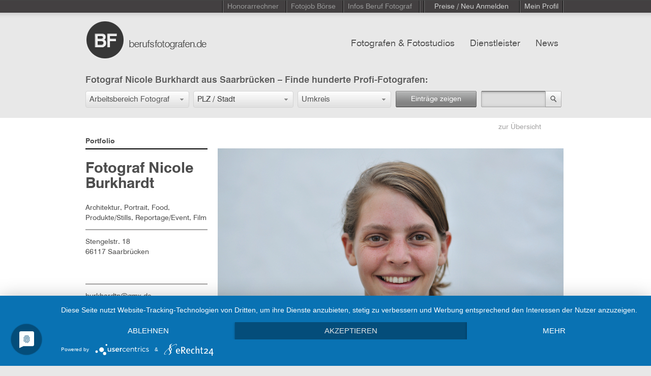

--- FILE ---
content_type: text/html; charset=UTF-8
request_url: https://www.berufsfotografen.com/nicole-burkhardt-66117-saarbruecken/8400
body_size: 17040
content:
<!DOCTYPE html PUBLIC "-//W3C//DTD XHTML 1.0 Transitional//EN" "http://www.w3.org/TR/xhtml1/DTD/xhtml1-transitional.dtd">
<html xmlns="http://www.w3.org/1999/xhtml" xmlns:og="http://ogp.me/ns#" xmlns:fb="http://ogp.me/ns/fb#" xml:lang="de" lang="de">
<head>
<script src="https://analytics.ahrefs.com/analytics.js" data-key="KSRSjiRUfsUF7jndQTInWw" async></script>
<meta http-equiv="Content-Type" content="text/html; charset=utf-8" />
<meta http-equiv="content-language" content="de" />
<meta name="viewport" content="width=device-width, initial-scale=1">
<meta name="Keywords" lang="de" content="Fotoshooting, Fotostudio, Profifotograf, Berufsfotograf" />
<meta name="Description" lang="de" content="Fotograf Nicole Burkhardt in 66117 Saarbrücken. Im Fotografen Verzeichnis mit Vita, Bildern und Referenzen" />
<meta name="copyright" content="Miss Audrey UG" />
<meta name="Author" content="Miss Audrey UG" />
<meta name="Robots" content="index,follow" />
<meta http-equiv="cache-control" content="no-cache" />
<meta http-equiv="pragma" content="no-cache" />
<meta http-equiv="expires" content="0" />
<meta http-equiv="imagetoolbar" content="no" />
<meta name="viewport" content="width=device-width, initial-scale=1, maximum-scale=1">
<meta property="og:title" content="Nicole Burkhardt" />
<meta property="og:type" content="article" />
<meta property="og:url" content="https://www.berufsfotografen.com/nicole-burkhardt-66117-saarbruecken/8400" />
<meta property="og:image" content="https://www.berufsfotografen.com/data/photographers/portfolio_images/verylarge/af783c3432522655d61aa45e33dfc02b.jpg" />
<meta property="og:site_name" content="Berufsfotografen" />
<meta property="og:description" content="Architektur, Portrait, Food, Produkte/Stills, Reportage/Event, Film" />
<meta itemprop="name" content="Nicole Burkhardt | Berufsfotografen.de" />
<meta itemprop="description" content="Architektur, Portrait, Food, Produkte/Stills, Reportage/Event, Film" />
<meta itemprop="image" content="https://www.berufsfotografen.com/data/photographers/portfolio_images/large/af783c3432522655d61aa45e33dfc02b.jpg" />
<title>Nicole Burkhardt – professioneller Fotograf in Saarbrücken</title>
<link rel="canonical" href="http://www.berufsfotografen.com/nicole-burkhardt-66117-saarbruecken/8400" />
<link rel="alternate" href="https://www.berufsfotografen.com/feed" type="application/rss+xml" title="RSS 2.0" />
<link rel="shortcut icon" href="https://www.berufsfotografen.com/favicon.ico" type="image/x-icon" />
<link rel="stylesheet" type="text/css" href="/css/webfontskit.css" />
<link rel="stylesheet" type="text/css" href="/css/style.css" />
<link rel="stylesheet" type="text/css" href="/js/fancybox-1.3.4/jquery.fancybox-1.3.4.css" media="screen" />
<link rel="stylesheet" type="text/css" href="/css/base/jquery.ui.all.css" />
<link rel="stylesheet" type="text/css" href="/css/jquery.ui.selectmenu.css" />
<link rel="stylesheet" type="text/css" href="/js/jquery-autocomplete/src/jquery.autocomplete.css" />
<link rel="stylesheet" type="text/css" href="/js/jquery.cookiebar/jquery.cookiebar.css" />
<script type="text/javascript" src="/js/jquery-1.7.1.min.js"></script>
<script type="text/javascript" src="/js/jquery-ui.min.js"></script>
<script type="text/javascript" src="/js/jquery.address-1.4.min.js"></script>
<script type="text/javascript" src="/js/jquery.ba-throttle-debounce.min.js"></script>
<script type="text/javascript" src="/js/ui/jquery.ui.widget.js"></script>
<script type="text/javascript" src="/js/ui/jquery.ui.mouse.min.js"></script>
<script type="text/javascript" src="/js/ui/jquery.ui.selectmenu.min.js"></script>
<script type="text/javascript" src="/js/jquery.scrollTo-min.js"></script>
<script type="text/javascript" src="/js/jquery.form.js"></script>
<script type="text/javascript" src="/js/dropdown.js"></script>
<script type="text/javascript" src="/js/jquery.mousewheel.min.js"></script>
<link href="/js/tapmodo-Jcrop-5e58bc9/css/jquery.Jcrop.css" rel="stylesheet" type="text/css" />
<link href="/js/valums-file-uploader-b3b20b1/fileuploader.css" rel="stylesheet" type="text/css" />
<script type="text/javascript" src="/js/jquery.fancybox-1.3.4/jquery.fancybox-1.3.4.pack.js"></script>
<script type="text/javascript" src="/js/valums-file-uploader-b3b20b1/fileuploader.js"></script>
<script type="text/javascript" src="/js/tapmodo-Jcrop-5e58bc9/js/jquery.Jcrop.min.js"></script>
<script type="text/javascript" src="/js/upload.js"></script>
<script type="text/javascript" src="/js/upload-dienstleister.js"></script>
<script type="text/javascript" src="/js/jquery-autocomplete/src/jquery.autocomplete.js"></script>
<script type="text/javascript" src="/js/jquery.cookiebar/jquery.cookiebar.js"></script>
<script type="text/javascript">
//<![CDATA[
$(function(){
	$.ajaxSetup ({
		// Disable caching of AJAX responses
		cache: false
	});

	
	// Mobile Navigation
	$(".button-mobile a").click(function() {
		$(".r_menu").slideToggle( "slow" );
	});
	$('.block_responsive_menu .r_menu .has_children > a').click(function(e) {
		if(!$(this).parent().hasClass('expanded') || $(this).attr('href') == '#') {
			$(this).parent().toggleClass('expanded').find(' > ul').slideToggle();
			e.preventDefault();
		}
	});
	
	
		function in_array(a,p){
		for (i=0;i<a.length;i++)
		if (a[i] == p) return true
		return false
	}
	$('.gallery').hide().fadeIn('3500');
	
	
	$(window).resize(function() {
		$('select#dropsearchfieldofwork').selectmenu('destroy');
		$('select#dropsearchradius, select#searchdienstleisterradius').selectmenu('destroy');
		$('select#drop_newsletterarchiv').selectmenu('destroy');
		setselectmenus();
	});
	
	
	function setselectmenus() {
		// Init viewportWidth
		var viewportWidth = $(window).width();
		if(viewportWidth>850) {
			$('select#dropsearchfieldofwork').selectmenu({
				  style:'dropdown',
				  width: 202,
				  menuWidth: 202,
				  maxHeight: 400
			});
			$('select#dropsearchradius, select#searchdienstleisterradius').selectmenu({
				  style:'dropdown',
				  width: 182,
				  menuWidth: 182,
				  maxHeight: 400
			});
			$('select#drop_newsletterarchiv').selectmenu({
				  style:'dropdown',
				  width: 246,
				  menuWidth: 246
			});
		} else {
			$('select#dropsearchfieldofwork').selectmenu({
				  style:'dropdown',
				  width: '100%',
				  menuWidth: '100%',
				  maxHeight: 400
			});
			$('select#dropsearchradius, select#searchdienstleisterradius').selectmenu({
				  style:'dropdown',
				  width: '100%',
				  menuWidth: '100%',
				  maxHeight: 400
			});
			$('select#drop_newsletterarchiv').selectmenu({
				  style:'dropdown',
				  width: '100%',
				  menuWidth: '100%'
			});
		}
	}
	setselectmenus();
	
	$('.toplink ul li a').click(function() {
		$('.topnav ul li a').removeClass('active');
		$('.toplink ul li a').removeClass('active');
		$(this).addClass('active');
	});
	$('.topnav ul li a').click(function() {
		$('.topnav ul li a').removeClass('active');
		$(this).addClass('active');
	});
	function loginopen() {
			$('#registrieren').removeClass('actual');
			$('#loginpass').removeClass("redborder");
			$('#loginemail').removeClass("redborder");
			$('#message-login').html('');
			$('#retrievepass').removeClass("redborder");
			$('#message-pass').html('');
			//var loginheight = $('.systemform').height() + 30;
			var loginheight = 302;
			$('#load-systemform').animate({ height: loginheight }, 600, function() {
					$('#load-systemform').load('/templates/berufsfotografen/login.php');
					$('.systemform').fadeIn(900);
			});
	}
		$("#einloggen").live('click',function(event) {
			  $(this).unbind('click');
			  loginopen();
	});
	function closeeinloggen() {
		$('.toplink ul li a').removeClass('active');
		$('.systemform').fadeOut(900, function() {
			var loginheight = 0;
			$('#load-systemform').animate({ height: loginheight }, 600);
			$('#load-systemform').empty();
		});
		$("#einloggen").bind('click',function(){
					$(this).unbind('click');
					$('#loginpass').removeClass("redborder");
					$('#loginemail').removeClass("redborder");
					$('#message-login').html('');
					$('#retrievepass').removeClass("redborder");
					$('#message-pass').html('');
					var loginheight = $('.systemform').height() + 30;
					$('#load-systemform').animate({ height: loginheight }, 600, function() {
							$('.systemform').fadeIn(900);
					});
				}
		);
	};
	$("#einloggen-close").live('click',function(event) {
			closeeinloggen();
	});
	$("#kontakt, #callkontakt, #impressum").live('click',function(event) {
		kontaktopen();
	});
		function kontaktopen() {
		$('#kontaktbody').removeClass("redborder");
		$('#kontaktemail').removeClass("redborder");
		$('#message-kontakt').html('');
		//closeeinloggen();
		$('.topnav ul li a').removeClass('active');
		$('.toplink ul li a').removeClass('active');
		if($(".kontaktform").length == 0) {
			$('html, body').animate({
            	scrollTop: 0
        		}, 600, function() {
          			//var kontaktheight = $('.kontaktform').height() + 30;
          			var kontaktheight = 665;
								$('#load-kontaktform').animate({ height: kontaktheight }, 600, function() {
									$('#load-kontaktform').load('/templates/berufsfotografen/kontakt.php');
									$('.kontaktform').fadeIn(900);
								});
          	}
      		);
		} else {
			$('html,body').animate({scrollTop: 0}, 'slow');
		}
	}
	$("#kontakt-close").live('click',function(event) {
			closekontakt();
	});
	function closekontakt() {
		$('.kontaktform').fadeOut(900, function() {
			$('#kontaktbody').removeClass("redborder");
			$('#kontaktemail').removeClass("redborder");
			$('#message-kontakt').html('');
			var kontaktheight = 0;
			$('#load-kontaktform').animate({ height: kontaktheight }, 600);
			$('#load-kontaktform').empty();
		});
	}
	// Pulldown Hauptarbeitsbereiche
	$('#dropsearchfieldofwork').live('change',function(event) {
		// request resultnum()
		dataString = $("#AjaxForm").serialize();
		$.ajax({
			url: '/ajax/getnumrows',
			type: 'POST',
			data: dataString,
			dataType: 'json',
			// bei Antwort des Requests (Response)
			success: function (data) {
				var numrowoutput=data.numrows;
				if(data.numrows<0) numrowoutput = 0;
				$('#submitsearch span').html(numrowoutput);
			}
		});
	});
	// Input ZIP/CITY.keyup
	//$('#searchzipcity').bind("change keyup", function(event) {
	$('#searchzipcity').bind("change keyup", $.debounce( 500, function(event) {
		dataString = $("#AjaxForm").serialize();
		$.ajax({
			url: '/ajax/getnumrows',
			type: 'POST',
			data: dataString,
			dataType: 'json',
			// bei Antwort des Requests (Response)
			success: function (data) {
				var numrowoutput=data.numrows;
				if(data.numrows<0) numrowoutput = 0;
				$('#submitsearch span').html(numrowoutput);
			}
		});
	}));
	// Pulldown Umkreis
	$('#dropsearchradius').live('change',function(event) {
		// request resultnum()
		dataString = $("#AjaxForm").serialize();
		$.ajax({
			url: '/ajax/getnumrows',
			type: 'POST',
			data: dataString,
			dataType: 'json',
			// bei Antwort des Requests (Response)
			success: function (data) {
				var numrowoutput=data.numrows;
				if(data.numrows<0) numrowoutput = 0;
				$('#submitsearch span').html(numrowoutput);
			}
		});
	});
	// Submit multiple Search
  $('#submitsearch').live('click',function(event) {
    dataString = $("#AjaxForm").serialize();
    // Icon waehrend des Requests einblenden
    $('.loading_icon').show();
		//Request abschicken
		$.ajax({
			url: '/ajax/search',
			type: 'POST',
			data: dataString,
			dataType: 'json',
			// bei Antwort des Requests (Response)
			success: function (data) {
				$('#topheadline').html(data.newheadline);
				$('.footer-container').fadeOut('fast');
				$('.holder').fadeOut(900, function() {
						$(this).removeClass('bgcolor');
						$("#loader-main").html(data.content_html);
						$(this).fadeIn(900);
						$('.footer-container').fadeIn(900);
						if(data.islast==1) $('#load-more').hide();
				});
			}
		});
		return false;
  });
  // Submit text Search
  $('#stringForm').bind('submit',function(event) {
			searchtext();
	});
	$('#searchsubmit').bind('click',function(event) {
		if($('#searchbox').val()!='') searchtext();
	});
	function searchtext() {
    dataString = $("#stringForm").serialize();
    // Icon waehrend des Requests einblenden
    $('.loading_icon').show();
		//Request abschicken
		$.ajax({
			url: '/ajax/search',
			type: 'POST',
			data: dataString,
			dataType: 'json',
			// bei Antwort des Requests (Response)
			success: function (data) {
				$('.footer-container').fadeOut('fast');
				$('.holder').fadeOut(900, function() {
						$(this).removeClass('bgcolor');
						$('#loader-main').html(data.content_html);
						$(this).fadeIn(900);
						$('.footer-container').fadeIn(900);
						if(data.islast==1) $('#load-more').hide();
				});
			}
		});
		return false;
  };
	// Hover Effects
	if($(window).width()>850) {
		$('.lass-block,.photo-block').live({
				mouseenter:
					 function(){
							$(this).find('.lass-img2').show();
					 },
				mouseleave:
					 function(){
							$(this).find('.lass-img2').fadeOut(330);
					 }
			 }
		);
	}
	
	// INIT
	function hasNumbers(t){
		var regex = /\d/g;
		return regex.test(t);
	}
		setTimeout(function () {
			$.ajax({
					url: "/facebook/likebox.php",
					success: function(data){
							// add loaded data to page
							$('#foo').append(data);
							(function(d, s, id) {
								var js, fjs = d.getElementsByTagName(s)[0];
								if (d.getElementById(id)) return;
								js = d.createElement(s); js.id = id;
								js.src = "//connect.facebook.net/de_DE/all.js#xfbml=1";
								fjs.parentNode.insertBefore(js, fjs);
							}(document, 'script', 'facebook-jssdk'));
							//FB.XFBML.parse($('#foo')[0]);
					}
			});
	}, 500);
		$.address.externalChange(function(event) {  
			var contentlinks = new Array('/registrieren','/angebote-anfordern','/faq','/agb');
			if (in_array(contentlinks,event.value)) {
				contentlink('/ajax/' + event.value);
			}
	});
	function contentlink(linkurl) {
		$('html, body').animate({
            	scrollTop: 0
        		}, 600, function() {
					$('.footer-container').fadeOut('fast');
						$('.holder').fadeOut(900, function() {
								// callback fadeOut
								$('.holder').addClass('bgcolor');
								$.getJSON(linkurl,
									function(data) {
										$('#loader-main').html(data.content_html);
										$('.holder').fadeIn(900, function() {
											$('.footer-container').fadeIn(900);
										});
									}
								)
						});	
          		}
      	);
	}
	// FAQ, RGB, Impressum
	$('#angebote-anfordern, #faq, #agb, #datenschutzhinweis').live('mousedown',function(event) {
			// LOAD CONTENT
			var hrefurl = $(this).attr('href');
			$.address.value(hrefurl);
			// right click or ctrl Key
			if((event.which == 3) || (event.ctrlKey  == true)) {
					window.open(hrefurl,"");
			} else {
				contentlink('/ajax/' + hrefurl);
			}

	});
					

	// zeige weitere Einträge
	$('#load-more').live('click',function(event) {
			var startpos = parseInt($(this).attr('rel'));
			var ordering = $('select#ordering').val();
			// right click or ctrl Key
			if((event.which == 3) || (event.ctrlKey  == true)) {
					window.open('/order/' + ordering + '/' + startpos,"");
			} else {
				$.scrollTo( $('#anchormore'), {
						 offset: -21,
						 duration:800,
						 onAfter: function() {
								// callback
								$.getJSON('/ajax/home/' + startpos,
									function(data) {
										var viewportWidth = $(window).width();
										if(viewportWidth>992) {
											addheigh = (data.numhtmlrows/10) * 500;
											//addheigh = 1500;
											$('.block-more').animate({ height: $('.block-more').height() + addheigh }, 600, function() {
													$('.loader-more').append(data.content_html).fadeIn(900);
													// SET NEW startpos
													$("#load-more").attr('rel',data.newstartpos);
													if(data.islast==1) $('#load-more').hide();
											});
										} else {
											$('.block-more').css('height', 'auto');
											$('.loader-more').append(data.content_html).fadeIn(900);
											// SET NEW startpos
											$("#load-more").attr('rel',data.newstartpos);
											if(data.islast==1) $('#load-more').hide();
											 
										}
									}
								)
						 }
				});
			}
	});

	/*************************/
	/*      DIENSTLEISTER    */
	/*************************/
	$('select#dropsearchtype').selectmenu({
          style:'dropdown',
          width: 192,
          menuWidth: 192,
          maxHeight: 400
  });
	// zeige weitere Dienstleister Einträge
	$('#load-dienstleister-more').live('click',function(event) {
			var startpos = parseInt($(this).attr('rel'));
			var ordering = $('select#ordering-dienstleister').val();
			// right click or ctrl Key
			if((event.which == 3) || (event.ctrlKey  == true)) {
					window.open('/order/fotografie/' + ordering + '/' + startpos,"");
			} else {
				$.scrollTo( $('#anchormore'), {
						 offset: -21,
						 duration:800,
						 onAfter: function() {
								// callback
								$.getJSON('/ajax/dienstleister/' + startpos,
									function(data) {
										//addheigh = 800;
										addheigh = (data.numhtmlrows/8) * 400;
										//alert(data.numhtmlrows);
										$('.block-more').animate({ height: $('.block-more').height() + addheigh }, 600, function() {
												$('.loader-more').append(data.content_html).fadeIn(900);
												// SET NEW startpos
												$("#load-dienstleister-more").attr('rel',data.newstartpos);
												if(data.islast==1) $('#load-dienstleister-more').hide();
										});
									}
								)
						 }
				});
			}
	});
	// Pulldown Dienstleister Typ
	$('#dropsearchtype').live('change',function(event) {
		// request resultnum()
		dataString = $("#AjaxForm").serialize();
		$.ajax({
			url: '/ajax/dienstleister/getnumrows',
			type: 'POST',
			data: dataString,
			dataType: 'json',
			// bei Antwort des Requests (Response)
			success: function (data) {
				$('#submitdienstleistersearch span').html(data.numrows);
			}
		});
	});
	// Input ZIP/CITY.keyup
	//$('#searchdienstleisterzipcity').bind("change keyup", function(event) {
	$('#searchdienstleisterzipcity').bind("change keyup", $.debounce( 500, function(event) {
		// request resultnum()
		dataString = $("#AjaxForm").serialize();
		$.ajax({
			url: '/ajax/dienstleister/getnumrows',
			type: 'POST',
			data: dataString,
			dataType: 'json',
			// bei Antwort des Requests (Response)
			success: function (data) {
				$('#submitdienstleistersearch span').html(data.numrows);
			}
		});
	} ));
	// Pulldown Umkreis
	$('#searchdienstleisterradius').live('change',function(event) {
		// request resultnum()
		dataString = $("#AjaxForm").serialize();
		$.ajax({
			url: '/ajax/dienstleister/getnumrows',
			type: 'POST',
			data: dataString,
			dataType: 'json',
			// bei Antwort des Requests (Response)
			success: function (data) {
				$('#submitdienstleistersearch span').html(data.numrows);
			}
		});
	});
	// Submit multiple Search
  $('#submitdienstleistersearch').live('click',function(event) {
    dataString = $("#AjaxForm").serialize();
    // Icon waehrend des Requests einblenden
    $('.loading_icon').show();
		//Request abschicken
		$.ajax({
			url: '/ajax/dienstleister/search',
			type: 'POST',
			data: dataString,
			dataType: 'json',
			// bei Antwort des Requests (Response)
			success: function (data) {
				$('.footer-container').fadeOut('fast');
				$('.holder').fadeOut(900, function() {
						$(this).removeClass('bgcolor');
						$(this).removeClass('bgcolor_lightgrey');
						if(data.versicherer==1) $(this).addClass('bgcolor_lightgrey');
						$('#loader-main').html(data.content_html);
						$(this).fadeIn(900);
						$('.footer-container').fadeIn(900);
						$('body').focus();
						if(data.islast==1) $('#load-dienstleister-more').hide();
				});
			}
		});
		return false;
  });
  // Submit text Search
  $('#stringdienstleisterForm').bind('submit',function(event) {
		searchdienstleistertext();
	});
	$('#searchdienstleistersubmit').bind('click',function(event) {
		searchdienstleistertext();
	});
	function searchdienstleistertext() {
    dataString = $("#stringdienstleisterForm").serialize();
    // Icon waehrend des Requests einblenden
    $('.loading_icon').show();
		//Request abschicken
		$.ajax({
			url: '/ajax/dienstleister/search',
			type: 'POST',
			data: dataString,
			dataType: 'json',
			// bei Antwort des Requests (Response)
			success: function (data) {
				$('.footer-container').fadeOut('fast');
				$('.holder').fadeOut(900, function() {
						$(this).removeClass('bgcolor');
						$('#loader-main').html(data.content_html);
						$(this).fadeIn(900);
						$('.footer-container').fadeIn(900);
						if(data.islast==1) $('#load-dienstleister-more').hide();
				});
			}
		});
		return false;
  };
	$('#registrieren, .selectRegister').live({
			mouseenter:
				 function(){
						$('#registrieren').css('color', 'white');
						$('.selectRegister').show();
				 },
			mouseleave:
				 function(){
						$('#registrieren').css('color', '#cecece');
						$('.selectRegister').hide();
				 }
		 }
	);
	$('#selectFotografen, #fotografen').live({
			mouseenter:
				 function(){
						$('#selectFotografen').show();
						$('#fotografen').addClass('highlight');				 },
			mouseleave:
				 function(){
						$('#selectFotografen').hide();
						$('#fotografen').removeClass('highlight');				 }
		 }
	);
	$('#selectDienstleister, #dienstleister').live({
			mouseenter:
				 function(){
						$('#selectDienstleister').show();
						$('#dienstleister').addClass('highlight');				 },
			mouseleave:
				 function(){
						$('#selectDienstleister').hide();
						$('#dienstleister').removeClass('highlight');				 }
		 }
	);
	$('#news').live({
			mouseenter:
				 function(){
						$('#news').addClass('highlight');				 },
			mouseleave:
				 function(){
						$('#news').removeClass('highlight');				 }
		 }
	);
	$('#selectBeruffotograf, #menu-beruffotograf').live({
			mouseenter:
				 function(){
						$('#beruffotograf').css('color', 'white');
						
				 },
			mouseleave:
				 function(){
						$('#beruffotograf').css('color', '#979797');
						
				 }
		 }
	);
	$('#jobboerse').live({
			mouseenter:
				 function(){
						$('#jobboerse').addClass('highlight');
				 },
			mouseleave:
				 function(){
						$('#selectDienstleister').hide();
						$('#jobboerse').removeClass('highlight');				 }
		 }
	);
	
	
	$("#newslettersubmit").fancybox({
		'scrolling' : 'no',
		'titleShow'	: false,
		'onStart'	:	function() {
				if($("#newslettermail").val()!='') {
					$('#datenschutz_check').prop('checked', false);
					$("#newslettererror").html('');
					$("#newsletter_email").val($("#newslettermail").val());
				} else {
					return false;
				}
		}
	});

	$("#newsletter_form").bind("submit", function() {
			if( $("#datenschutz_check").is(":checked") == false ) {
				$("#newslettererror").html('Bitte best&auml;tigen Sie die Checkbox.');
			} else {
				$.ajax({
						type  : "POST",
						cache : false,
						url   : "/ajax/newsletter-subscribe",
						dataType: 'json',
						data  : $("#newsletter_form").serialize(),
						success    : function(data) {
								$.fancybox(data.htmlresponse);
						}
				});
				return false;
			}
	});
	
	$("a#datenschutz-open").click(function () {
	    $("#datenschutz-block").slideToggle("slow");
	});
	
		
	$("#fernstudium_form").bind("submit", function() {
			$.ajax({
					type  : "POST",
					cache : false,
					url   : "/ajax/fernstudium-subscribe",
					dataType: 'json',
					data  : $("#fernstudium_form").serialize(),
					success : function(data) {
						$.fancybox(data.htmlresponse);
					}
			});
			return false;
	});
	
});
//]]>
</script></head>
<body >
<a id="anchortop" name="anchortop"></a>
<div class="topnavi">
	<div class="topnaviblock">
		<div class="wrapper_topnavi">
			<ul class="topnavi">
								<li><a href="/honorarrechner">Honorarrechner</a></li>
				<li><a href="/fotojobs">Fotojob Börse</a></li>
				<li id="menu-beruffotograf">
					<a href="/beruf-fotograf/168" id="beruffotograf">Infos Beruf Fotograf</a>
					<div id="selectBeruffotograf">
						<div class="selectBeruffotograf-top"></div>
						<div class="selectBeruffotograf-main">
							<ul class="selectBeruffotograf">
																																		<li>
										<a href="/meisterpflicht-fotografie/277"><span class="top">Meisterpflicht</span></a>
										<p>Infos zur Fotografen Meisterpflicht</p>
									</li>
																																		<li>
										<a href="/beruf-fotograf/168"><span>Beruf Fotograf</span></a>
										<p>Von der Ausbildung über Honorarempfehlungen und die Kalkulation von Nutzungsrechten bis zu Verbänden und Innungen</p>
									</li>
																																		<li>
										<a href="/beruf-fotograf/tagessatz-honorar-verdienst-als-fotograf/172"><span>Honorar, Tagessatz Fotograf</span></a>
										<p>In den letzten Jahren haben sich die Tagessätze bzw Honorare von freiberuflich tätigen mehr und mehr flexibilisiert.</p>
									</li>
																																		<li>
										<a href="/beruf-fotograf/gehalt-fotograf-gehalt-fotogeselle/217"><span>Gehalt angestellter Fotograf, Geselle</span></a>
										<p>Je nach Qualifikation und Spezialisierung gibt es starke Unterschiede in der Höhe der Vergütung.</p>
									</li>
																																		<li>
										<a href="/beruf-fotograf/gehalt-honorar-und-tagessatz-als-fotoassistent/173"><span>freier Fotoassistent: Honorar, Tagessatz, Gehalt</span></a>
										<p>Grundsätzlich hängt das Honorar vom Verhandlungsgeschick ab. In den meisten Großstädten haben sich ähnliche Honorare durchgesetzt.</p>
									</li>
																																		<li>
										<a href="/beruf-fotograf/fest-freier-oder-fester-fotoassistent-was-ist-das/247"><span>fest-freie oder feste Fotoassistenz</span></a>
										<p>Die Unterschiede in der Fotoassistenz</p>
									</li>
																																		<li>
										<a href="/beruf-fotograf/honorar-und-tagessatz-vom-digital-operator/185"><span>Digital Operator, Digiassi: Honorar, Tagessatz </span></a>
										<p>Sie bauen am Set die Kamera- und Computertechnik auf und achten während des Fotoshootings darauf, dass die Bilder korrekt belichtet sind und regelmäßig gebackupt werden</p>
									</li>
																							</ul>
							<ul class="selectBeruffotograf">
																																		<li>
										<a href="/beruf-fotograf/kalkulation-der-nutzungsrechte-als-fotograf/182"><span class="top">Nutzungsrechte - Kalkulation als Fotograf</span></a>
										<p>Auch wenn ein Auftraggeber die Berechnung von Nutzungsrechten ablehnt, sollte immer versucht werden, zumindest nur ein einfaches Nutzungsrecht einzuräumen und die Nutzung zeitlich, inhaltlich und räumlich zu begrenzen.</p>
									</li>
																																		<li>
										<a href="/beruf-fotograf/nebenkosten-auf-einem-fotoshooting-kalkulieren/184"><span>Nebenkosten-Kalkulation Fotoshooting</span></a>
										<p>Gerade die Punkte Unvorhergesehenes (nicht Unvorhersehbares!) und die Produktionsversicherung sind wichtig und sollten immer in einem KV aufgeführt werden.</p>
									</li>
																																		<li>
										<a href="/beruf-fotograf/berufsverbaende-der-fotografen-in-deutschland/178"><span>Berufsverbände freier Fotografen</span></a>
										<p>Einige Fotografen sind in der Innung, andere sind in Berufsverbänden organisiert. Die meisten Fotografen gehören mittlerweile keiner Interessenvertretung mehr an.</p>
									</li>
																																		<li>
										<a href="/beruf-fotograf/fotografen-innung/179"><span>Fotografeninnungen</span></a>
										<p>Innungen sind die tragenden Verbände des Handwerks auf Bezirksebene</p>
									</li>
																																		<li>
										<a href="/beruf-fotograf/probleme-als-fotograf-den-tagessatz-durchzusetzen/188"><span>Honorarprobleme als Fotograf</span></a>
										<p>Spezialisierung, Marketing und Service sind die Grundpfeiler für ein erfolgreiches Business</p>
									</li>
																																		<li>
										<a href="/beruf-fotograf/kamerareparatur-werkstaetten/249"><span>Kamerareparatur Werkstätten</span></a>
										<p>Liste der Kamerareparatur Werkstätten für Canon, Nikon und alle anderen Hersteller</p>
									</li>
																																		<li>
										<a href="/welche-moeglichkeiten-gibt-es-um-fotograf-zu-werden/180"><span>Wie wird man Fotograf?</span></a>
										<p>Es gibt in Deutschland mittlerweile eine Vielzahl von Möglichkeiten, den Beruf zu erlernen.
Wir haben die Informationen zusammengestellt:</p>
									</li>
																							</ul>
							<ul class="selectBeruffotograf">
																																		<li>
										<a href="/welche-moeglichkeiten-gibt-es-um-fotograf-zu-werden/fotograf-werden-die-richtige-ausbildung-fotolehre-fotoschule-fotostudium/171"><span class="top">Wie finde ich die richtige Ausbildung?</span></a>
										<p>Was ist der sicherste Weg, später einen Job als Fotograf zu bekommen?</p>
									</li>
																																		<li>
										<a href="/welche-moeglichkeiten-gibt-es-um-fotograf-zu-werden/beruf-fotograf-schulen-hochschulen-ausbildung/175"><span>Liste der Fotoschulen</span></a>
										<p>Die wichtigsten Berufsfachschulen, staatlichen und privatwirtschaftlichen Hochschulen sowie berufsbildende Einrichtungen in einer Liste</p>
									</li>
																																		<li>
										<a href="/welche-moeglichkeiten-gibt-es-um-fotograf-zu-werden/ausbildende-betriebe-beruf-fotograf/192"><span>Liste der Betriebe, die zum Fotograf ausbilden</span></a>
										<p>Ausbildungsbetriebe für die handwerkliche Fotografie</p>
									</li>
																																		<li>
										<a href="/die-deutschen-fotoschulen-im-interview/258"><span>Fotoschulen</span></a>
										<p>Die deutschen Fotoschulen im Interview - Welche Schule ist die Richtige für mich, um Fotograf zu werden?
</p>
									</li>
																																		<li>
										<a href="/fotograf-gesucht/165"><span>Fotograf gesucht?</span></a>
										<p>deutsche Fotografen nach Stadt oder Arbeitsbereich sortiert. Tips zur Wahl des richtigen Fotografen</p>
									</li>
																																		<li>
										<a href="/dienstleister-in-der-fotografie/220"><span>Foto-Dienstleister</span></a>
										<p>Vom Fotoassi über das Mietstudio bis zum Repräsentant. Die wichtigen Adressen in der professionellen Fotografie</p>
									</li>
																							</ul>
						</div>
						<div class="selectBeruffotograf-bottom"></div>
					</div>
				</li>
				<li class="interim"><a>&nbsp;</a></li>
								<li id="menu-registrieren">
					<a id="registrieren">Preise / Neu Anmelden</a>
					<div class="selectMETop selectRegister">
						<div class="middle">
							<ul class="selectMETop">
								<li class="first currentDD" style="width: 220px; display: block;"><a href="/registrieren/foto" rel="fotograf" tabindex="0" style="width:220px;">Fotograf</a></li>
																																<li style="width: 220px; display: block;"><a href="/registrieren/bildagentur-stockfoto" rel="7" style="width:220px;">Bildagentur, Stockfoto</a></li>
																																<li style="width: 220px; display: block;"><a href="/registrieren/casting-modelagentur" rel="2" style="width:220px;">Casting, Modelagentur</a></li>
																																<li style="width: 220px; display: block;"><a href="/registrieren/coaching-fotokurse" rel="19" style="width:220px;">Coaching, Fotokurse</a></li>
																																<li style="width: 220px; display: block;"><a href="/registrieren/digitaldruck-fotolabor" rel="3" style="width:220px;">Digitaldruck / Fotolabor</a></li>
																																<li style="width: 220px; display: block;"><a href="/registrieren/equipment-rent" rel="4" style="width:220px;">Equipment Rent</a></li>
																																<li style="width: 220px; display: block;"><a href="/registrieren/fotoassistent-digital-operator" rel="5" style="width:220px;">Fotoassistent / Digital Operator</a></li>
																																<li style="width: 220px; display: block;"><a href="/registrieren/fotohaendler-hersteller" rel="6" style="width:220px;">Fotohändler, Hersteller</a></li>
																																<li style="width: 220px; display: block;"><a href="/registrieren/fotoproduktion" rel="9" style="width:220px;">Fotoproduktion</a></li>
																																<li style="width: 220px; display: block;"><a href="/registrieren/gutachter" rel="18" style="width:220px;">Gutachter</a></li>
																																<li style="width: 220px; display: block;"><a href="/registrieren/hair-make-up-styling" rel="8" style="width:220px;">Hair, Make-up, Styling</a></li>
																																<li style="width: 220px; display: block;"><a href="/registrieren/location-scout" rel="10" style="width:220px;">Location Scout</a></li>
																																<li style="width: 220px; display: block;"><a href="/registrieren/mietstudio" rel="12" style="width:220px;">Mietstudio</a></li>
																																<li style="width: 220px; display: block;"><a href="/registrieren/postproduktion-cgi" rel="13" style="width:220px;">Postproduktion / CGI</a></li>
																																<li style="width: 220px; display: block;"><a href="/registrieren/rechtsanwalt" rel="14" style="width:220px;">Rechtsanwalt</a></li>
																																<li class="last lastDD" style="width: 220px; display: block;"><a href="/registrieren/repraesentant" rel="15" style="width:220px;">Repräsentant</a></li>
																																							</ul>
						</div>
					</div>
				</li>
				<li><a id="einloggen" href="/einloggen" onclick="return false;" class="last">Mein Profil</a></li>
							</ul>
		</div>
	</div>
</div>

<div class="wrapper nopadding">
		<div class="header-container">
	    <div class="header">
    <div id="load-systemform"></div>
    <div id="load-kontaktform"></div>
    <div class="logo"><a href="/" title="Verzeichnis deutscher Fotografen"><img src="/images/logo.png" width="292" height="82" alt="Logo Berufsfotografen" /></a></div>
    <div class="topnav">
			<ul>
	<li id="menu-fotograf">
		<a href="http://www.berufsfotografen.com/" id="fotografen" rel="nofollow"><span>Fotografen &amp; Fotostudios</span></a>
		<div id="selectFotografen">
			<div class="selectFotografen-top"></div>
			<div class="selectFotografen-main">
				<div class="selectFotografen-left">
					<div class="selectFotoHeadLeft">Fotografen und Fotostudios nach Arbeitsbereich</div>
					<ul class="selectFotoLeft">
						<li>
							<a href="http://www.berufsfotografen.com/aktfotograf" title="Aktfotografen">
								<span>Aktfotografen</span>
								<p>Ob Teilakt, Kunst oder Babybauch: Sch&ouml;ne K&ouml;rper verdienen sch&ouml;ne Bilder</p>
							</a>
						</li>
						<li>
							<a href="http://www.berufsfotografen.com/architekturfotograf" title="Architekturfotografen">
								<span>Architekturfotografen</span>
							</a>
							<p>Innen- und Au&szlig;enaufnahmen von privaten und &ouml;ffentlichen Geb&auml;uden</p>
						</li>
						<li>
							<a href="http://www.berufsfotografen.com/beautyfotograf" title="Beautyfotografen">
								<span>Beautyfotografen</span>
							</a>
							<p>Haare, Make-up und Haut im Perfektion. Als Ganzes oder im Detail</p>
						</li>
						<li>
							<a href="http://www.berufsfotografen.com/bewerbungsfotograf-passfotograf" title="Bewerbungsfotografen">
								<span>Bewerbungsfotografen</span>
							</a>
							<p>Ein perfekter erster Eindruck gelingt nur mit ausdrucksstarken Bildern!</p>
						</li>
						<li>
							<a href="http://www.berufsfotografen.com/celebrityfotograf" title="Celebrity - Fotografen">
								<span>Celebrity - Fotografen</span>
							</a>
							<p>Von und f&uuml;r Stars und Sternchen. Bilder f&uuml;r die Presse, Sedcards oder Portr&auml;ts</p>
						</li>
						<li>
							<a href="http://www.berufsfotografen.com/360gradfotograf-panoramafotograf" title="360° Fotografen / Panorama">
								<span>360° Fotografen / Panorama</span>
							</a>
							<p>Panoramas Innen und Aussen, 360&deg; Produkte, Roundshots und Sph&auml;ren</p>
						</li>
						<li>
							<a href="http://www.berufsfotografen.com/foodfotograf-lebensmittelfotograf" title="Food - Fotografen">
								<span>Food - Fotografen</span>
							</a>
							<p>Essen lecker angerichtet. F&uuml;r B&uuml;cher, Werbung und Zeitschriften</p>
						</li>
						<li>
							<a href="http://www.berufsfotografen.com/filmfotograf" title="Film - Fotografen">
								<span>Film - Fotografen</span>
							</a>
							<p>Filme und Videos f&uuml;r Industrie, Werbung oder Privatkunden</p>
						</li>
					</ul>
					<ul class="selectFotoMiddle">
						<li>
							<a href="http://www.berufsfotografen.com/hochzeitsfotograf" title="Hochzeitsfotografen">
								<span>Hochzeitsfotografen</span>
							</a>
							<p>Der perfekte Tag verdient perfekte Bilder. Von dem Fest und den Details.</p>
						</li>
						<li>
							<a href="http://www.berufsfotografen.com/industriefotograf" title="Industriefotografen">
								<span>Industriefotografen</span>
							</a>
							<p>Von der Schraube bis zur riesen Halle. On location Aufnahmen von Menschen, Geb&auml;uden und Maschinen</p>
						</li>
						<li>
							<a href="http://www.berufsfotografen.com/interiorfotograf" title="Interiorfotografen">
								<span>Interiorfotografen</span>
							</a>
							<p>Innenarchitektur und sch&ouml;n arangierte Produkte in sch&ouml;nem Licht</p>
						</li>
						<li>
							<a href="http://www.berufsfotografen.com/kinderfotograf-babyfotograf" title="Kinderfotografen / Babies">
								<span>Kinderfotografen / Babies</span>
							</a>
							<p>Vom Familienalbum bis zur Werbeaufnahme. Fotos von 0-15 Jahren</p>
						</li>
						<li>
							<a href="http://www.berufsfotografen.com/landschaftsfotograf" title="Landschaftsfotografen">
								<span>Landschaftsfotografen</span>
							</a>
							<p>Die Sch&ouml;nheit der Natur stimmungsvoll aufgenommen</p>
						</li>
						<li>
							<a href="http://www.berufsfotografen.com/luftbildfotograf" title="Luftbildfotografen">
								<span>Luftbildfotografen</span>
							</a>
							<p>Aus dem Flieger, mit ferngesteuertem Heli oder Hochstativ. Bilder von oben.</p>
						</li>
						<li>
							<a href="http://www.berufsfotografen.com/modefotograf-katalogfotograf" title="Modefotografen / Katalog">
								<span>Modefotografen / Katalog</span>
								<p>Katalog, redaktionell&nbsp;oder Kampagne. On Location oder im Studio</p>
							</a>
						</li>
						<li>
							<a href="http://www.berufsfotografen.com/peoplefotograf-lifestylefotograf" title="Peoplefotografen / Lifestyle">
								<span>Peoplefotografen / Lifestyle</span>
							</a>
							<p>Aufnahmen von und f&uuml;r Menschen. F&uuml;r Stock, Werbung oder Zeitschriften.</p>
						</li>
					</ul>
					<ul class="selectFotoMiddle">
						<li>
							<a href="http://www.berufsfotografen.com/portraitfotograf" title="Portraitfotografen">
								<span>Portraitfotografen</span>
							</a>
							<p>Anspruchsvolle Aufnahmen von Menschen. Aufwendiger und sch&ouml;ner als Bewerbungsbilder.</p>
						</li>
						<li>
							<a href="http://www.berufsfotografen.com/produktfotograf-stillifefotograf" title="Produktfotografen / Stills">
								<span>Produktfotografen / Stills</span>
							</a>
							<p>Vom Internetshop bis zur Werbekampagne. Gute Bilder von Produkten werden immer ben&ouml;tigt.</p>
						</li>
						<li>
							<a href="http://www.berufsfotografen.com/reportagefotograf-eventfotograf" title="Reportagefotografen / Event">
								<span>Reportagefotografen / Event</span>
							</a>
							<p>Geschichten spannend erz&auml;hlt in Bildern. Die hohe Kunst des Journalismus.</p>
						</li>
						<li>
							<a href="http://www.berufsfotografen.com/sportfotograf" title="Sportfotografen">
								<span>Sportfotografen</span>
							</a>
							<p>Vom lokalen Reitturnier bis zu den Olympischen Spielen. Gute Bilder von Amateur- und Profi-Sportereignissen</p>
						</li>
						<li>
							<a href="http://www.berufsfotografen.com/transportation-autofotograf" title="Transportation - Fotografen">
								<span>Transportation - Fotografen</span>
							</a>
							<p>redaktionelle und werbliche Aufnahmen von Autos, Schiffen und allem, was sich bewegt.</p>
						</li>
						<li>
							<a href="http://www.berufsfotografen.com/werbefotograf" title="Werbefotografen">
								<span>Werbefotografen</span>
							</a>
							<p>Gute Bilder verkaufen besser. An der Qualit&auml;t zu sparen zahlt sich in der Werbung nie aus.</p>
						</li>
					</ul>
				</div>
				<div class="selectFotografen-right">
					<div class="selectFotoHeadRight">nach Stadt</div>
					<ul class="selectFotoRight">
						<li><a href="http://www.berufsfotografen.com/fotograf-berlin" title="Fotograf Berlin">Berlin</a></li>
						<li><a href="http://www.berufsfotografen.com/fotograf-hamburg" title="Fotograf Hamburg">Hamburg</a></li>
						<li><a href="http://www.berufsfotografen.com/fotograf-stuttgart" title="Fotograf Stuttgart">Stuttgart</a></li>
						<li><a href="http://www.berufsfotografen.com/fotograf-frankfurt" title="Fotograf Frankfurt">Frankfurt</a></li>
						<li><a href="http://www.berufsfotografen.com/fotograf-muenchen" title="Fotograf München">München</a></li>
						<li><a>&nbsp;</a></li>
						<li><a href="http://www.berufsfotografen.com/deutsche-fotografen-nach-staedten"><u>weitere Städte</u></a></li>
					</ul>
				</div>
			</div>
			<div class="selectFotografen-bottom"></div>
		</div>
	</li>
	<li id="menu-dienstleister"><a href="http://www.berufsfotografen.com/fotografie" id="dienstleister"><span>Dienstleister</span></a>
		<div id="selectDienstleister">
			<div class="selectDienstleister-top"></div>
			<div class="selectFotografen-main">
				<div class="selectDienstleisterHead">Dienstleister in der professionellen Fotografie nach Arbeitsbereich</div>
				<ul class="selectDienstleisterLeft">
										<li><a href="http://www.berufsfotografen.com/bildagentur-stockfoto">Bildagentur, Stockfoto</a></li>
										<li><a href="http://www.berufsfotografen.com/casting-modelagentur">Casting, Modelagentur</a></li>
										<li><a href="http://www.berufsfotografen.com/coaching-fotokurse">Coaching, Fotokurse</a></li>
										<li><a href="http://www.berufsfotografen.com/digitaldruck-fotolabor">Digitaldruck / Fotolabor</a></li>
										<li><a href="http://www.berufsfotografen.com/equipment-rent">Equipment Rent</a></li>
										<li><a href="http://www.berufsfotografen.com/fotoassistent-digital-operator">Fotoassistent / Digital Operator</a></li>
									</ul>
				<ul class="selectDienstleisterRight">
										<li><a href="http://www.berufsfotografen.com/fotohaendler-hersteller">Fotohändler, Hersteller</a></li>
										<li><a href="http://www.berufsfotografen.com/fotoproduktion">Fotoproduktion</a></li>
										<li><a href="http://www.berufsfotografen.com/gutachter">Gutachter</a></li>
										<li><a href="http://www.berufsfotografen.com/hair-make-up-styling">Hair, Make-up, Styling</a></li>
										<li><a href="http://www.berufsfotografen.com/location-scout">Location Scout</a></li>
										<li><a href="http://www.berufsfotografen.com/mietstudio">Mietstudio</a></li>
									</ul>
				<ul class="selectDienstleisterRight">
										<li><a href="http://www.berufsfotografen.com/postproduktion-cgi">Postproduktion / CGI</a></li>
										<li><a href="http://www.berufsfotografen.com/rechtsanwalt">Rechtsanwalt</a></li>
										<li><a href="http://www.berufsfotografen.com/repraesentant">Repräsentant</a></li>
										<li><a href="http://www.berufsfotografen.com/versicherung">Versicherung</a></li>
									</ul>
			</div>
			<div class="selectDienstleister-bottom"></div>
		</div>
	</li>
	<li><a id="news" href="http://www.berufsfotografen.com/news"><span>News</span></a></li>
	</ul>    </div>
	<div class="mobile-nav">
		<div class="block_responsive_menu">
			<div class="button-mobile"><a href="#">Menu</a></div>
			<div class="r_menu">
			<div class="inner">
			<ul>
				<li class="current_page_item"><a href="/">Home</a></li>
				<li class="has_children">
					<a href="#">Fotografen &amp; Fotostudios</a>
					<ul>
						<li>
						<a href="http://www.berufsfotografen.com/aktfotograf" title="Aktfotografen">Aktfotografen</a>
						</li>
						<li>
						<a href="http://www.berufsfotografen.com/architekturfotograf" title="Architekturfotografen">Architekturfotografen</a>
						</li>
						<li>
						<a href="http://www.berufsfotografen.com/beautyfotograf" title="Beautyfotografen">Beautyfotografen</a>
						</li>
						<li>
						<a href="http://www.berufsfotografen.com/bewerbungsfotograf-passfotograf" title="Bewerbungsfotografen">Bewerbungsfotografen</a>
						</li>
						<li>
						<a href="http://www.berufsfotografen.com/celebrityfotograf" title="Celebrity - Fotografen">Celebrity - Fotografen</a>
						</li>
						<li>
						<a href="http://www.berufsfotografen.com/360gradfotograf-panoramafotograf" title="360° Fotografen / Panorama">360° Fotografen / Panorama</a>
						</li>
						<li>
						<a href="http://www.berufsfotografen.com/foodfotograf-lebensmittelfotograf" title="Food - Fotografen">Food - Fotografen</a>
						</li>
						<li>
						<a href="http://www.berufsfotografen.com/filmfotograf" title="Film - Fotografen">Film - Fotografen</a>
						</li>
						<li>
						<a href="http://www.berufsfotografen.com/hochzeitsfotograf" title="Hochzeitsfotografen">Hochzeitsfotografen</a>
						</li>
						<li>
						<a href="http://www.berufsfotografen.com/industriefotograf" title="Industriefotografen">Industriefotografen</a>
						</li>
						<li>
						<a href="http://www.berufsfotografen.com/interiorfotograf" title="Interiorfotografen">Interiorfotografen</a>
						</li>
						<li>
						<a href="http://www.berufsfotografen.com/kinderfotograf-babyfotograf" title="Kinderfotografen / Babies">Kinderfotografen / Babies</a>
						</li>
						<li>
						<a href="http://www.berufsfotografen.com/landschaftsfotograf" title="Landschaftsfotografen">Landschaftsfotografen</a>
						</li>
						<li>
						<a href="http://www.berufsfotografen.com/luftbildfotograf" title="Luftbildfotografen">Luftbildfotografen</a>
						</li>
						<li>
						<a href="http://www.berufsfotografen.com/modefotograf-katalogfotograf" title="Modefotografen / Katalog">Modefotografen / Katalog</a>
						</li>
						<li>
						<a href="http://www.berufsfotografen.com/peoplefotograf-lifestylefotograf" title="Peoplefotografen / Lifestyle">Peoplefotografen / Lifestyle</a>
						</li>
						<li>
						<a href="http://www.berufsfotografen.com/portraitfotograf" title="Portraitfotografen">Portraitfotografen</a>
						</li>
						<li>
						<a href="http://www.berufsfotografen.com/produktfotograf-stillifefotograf" title="Produktfotografen / Stills">Produktfotografen / Stills</a>
						</li>
						<li>
						<a href="http://www.berufsfotografen.com/reportagefotograf-eventfotograf" title="Reportagefotografen / Event">Reportagefotografen / Event</a>
						</li>
						<li>
						<a href="http://www.berufsfotografen.com/sportfotograf" title="Sportfotografen">Sportfotografen</a>
						</li>
						<li>
						<a href="http://www.berufsfotografen.com/transportation-autofotograf" title="Transportation - Fotografen">Transportation - Fotografen</a>
						</li>
						<li class="last_menu_item">
						<a href="http://www.berufsfotografen.com/werbefotograf" title="Werbefotografen">Werbefotografen</a>
						</li>
					</ul>
					<div class="icon"></div>
				</li>
				<li class="has_children">
					<a href="#">Dienstleister</a>
					<ul>
						<li><a href="http://www.berufsfotografen.com/bildagentur-stockfoto">Bildagentur, Stockfoto</a></li>
						<li><a href="http://www.berufsfotografen.com/casting-modelagentur">Casting, Modelagentur</a></li>
						<li><a href="http://www.berufsfotografen.com/coaching-fotokurse">Coaching, Fotokurse</a></li>
						<li><a href="http://www.berufsfotografen.com/digitaldruck-fotolabor">Digitaldruck / Fotolabor</a></li>
						<li><a href="http://www.berufsfotografen.com/equipment-rent">Equipment Rent</a></li>
						<li><a href="http://www.berufsfotografen.com/fotoassistent-digital-operator">Fotoassistent / Digital Operator</a></li>
						<li><a href="http://www.berufsfotografen.com/fotohaendler-hersteller">Fotohändler, Hersteller</a></li>
						<li><a href="http://www.berufsfotografen.com/fotoproduktion">Fotoproduktion</a></li>
						<li><a href="http://www.berufsfotografen.com/gutachter">Gutachter</a></li>
						<li><a href="http://www.berufsfotografen.com/hair-make-up-styling">Hair, Make-up, Styling</a></li>
						<li><a href="http://www.berufsfotografen.com/location-scout">Location Scout</a></li>
						<li><a href="http://www.berufsfotografen.com/mietstudio">Mietstudio</a></li>
						<li><a href="http://www.berufsfotografen.com/postproduktion-cgi">Postproduktion / CGI</a></li>
						<li><a href="http://www.berufsfotografen.com/rechtsanwalt">Rechtsanwalt</a></li>
						<li><a href="http://www.berufsfotografen.com/repraesentant">Repräsentant</a></li>
						<li class="last_menu_item"><a href="http://www.berufsfotografen.com/versicherung">Versicherung</a></li>
					</ul>
					<div class="icon"></div>
				</li>
				<li><a href="/news">News</a></li>
				<li><a href="/honorarrechner">Honorarrechner</a></li>
				<li><a href="/fotojobs">Fotojob Börse</a></li>
				<li class="has_children">
					<a href="#">Infos Beruf Fotograf</a>
					<ul>
																										<li><a href="/meisterpflicht-fotografie/277">Meisterpflicht</a></li>
																										<li><a href="/beruf-fotograf/168">Beruf Fotograf</a></li>
																										<li><a href="/beruf-fotograf/tagessatz-honorar-verdienst-als-fotograf/172">Honorar, Tagessatz Fotograf</a></li>
																										<li><a href="/beruf-fotograf/gehalt-fotograf-gehalt-fotogeselle/217">Gehalt angestellter Fotograf, Geselle</a></li>
																										<li><a href="/beruf-fotograf/gehalt-honorar-und-tagessatz-als-fotoassistent/173">freier Fotoassistent: Honorar, Tagessatz, Gehalt</a></li>
																										<li><a href="/beruf-fotograf/fest-freier-oder-fester-fotoassistent-was-ist-das/247">fest-freie oder feste Fotoassistenz</a></li>
																										<li><a href="/beruf-fotograf/honorar-und-tagessatz-vom-digital-operator/185">Digital Operator, Digiassi: Honorar, Tagessatz </a></li>
																										<li><a href="/beruf-fotograf/kalkulation-der-nutzungsrechte-als-fotograf/182">Nutzungsrechte - Kalkulation als Fotograf</a></li>
																										<li><a href="/beruf-fotograf/nebenkosten-auf-einem-fotoshooting-kalkulieren/184">Nebenkosten-Kalkulation Fotoshooting</a></li>
																										<li><a href="/beruf-fotograf/berufsverbaende-der-fotografen-in-deutschland/178">Berufsverbände freier Fotografen</a></li>
																										<li><a href="/beruf-fotograf/fotografen-innung/179">Fotografeninnungen</a></li>
																										<li><a href="/beruf-fotograf/probleme-als-fotograf-den-tagessatz-durchzusetzen/188">Honorarprobleme als Fotograf</a></li>
																										<li><a href="/beruf-fotograf/kamerareparatur-werkstaetten/249">Kamerareparatur Werkstätten</a></li>
																										<li><a href="/welche-moeglichkeiten-gibt-es-um-fotograf-zu-werden/180">Wie wird man Fotograf?</a></li>
																										<li><a href="/welche-moeglichkeiten-gibt-es-um-fotograf-zu-werden/fotograf-werden-die-richtige-ausbildung-fotolehre-fotoschule-fotostudium/171">Wie finde ich die richtige Ausbildung?</a></li>
																										<li><a href="/welche-moeglichkeiten-gibt-es-um-fotograf-zu-werden/beruf-fotograf-schulen-hochschulen-ausbildung/175">Liste der Fotoschulen</a></li>
																										<li><a href="/welche-moeglichkeiten-gibt-es-um-fotograf-zu-werden/ausbildende-betriebe-beruf-fotograf/192">Liste der Betriebe, die zum Fotograf ausbilden</a></li>
																										<li><a href="/die-deutschen-fotoschulen-im-interview/258">Fotoschulen</a></li>
																										<li><a href="/fotograf-gesucht/165">Fotograf gesucht?</a></li>
																										<li class="last_menu_item"><a href="/dienstleister-in-der-fotografie/220">Foto-Dienstleister</a></li>
																	</ul>
					<div class="icon"></div>
				</li>
				<li class="has_children">
					<a href="#">Preise / Neu Anmelden</a>
					<ul>
						<li><a href="/registrieren/foto">Fotograf</a></li>
						<li><a href="/registrieren/bildagentur-stockfoto/info">Bildagentur, Stockfoto</a></li>
						<li><a href="/registrieren/casting-modelagentur/info">Casting, Modelagentur</a></li>
						<li><a href="/registrieren/coaching-fotokurse/info">Coaching, Fotokurse</a></li>
						<li><a href="/registrieren/digitaldruck-fotolabor/info">Digitaldruck / Fotolabor</a></li>
						<li><a href="/registrieren/equipment-rent/info">Equipment Rent</a></li>
						<li><a href="/registrieren/fotoassistent-digital-operator/info">Fotoassistent / Digital Operator</a></li>
						<li><a href="/registrieren/fotohaendler-hersteller/info">Fotohändler, Hersteller</a></li>
						<li><a href="/registrieren/fotoproduktion/info" rel="9" >Fotoproduktion</a></li>
						<li><a href="/registrieren/gutachter/info" rel="18" style="width:220px;">Gutachter</a></li>
						<li><a href="/registrieren/hair-make-up-styling/info" rel="8" style="width:220px;">Hair, Make-up, Styling</a></li>
						<li><a href="/registrieren/location-scout/info" rel="10" style="width:220px;">Location Scout</a></li>
						<li><a href="/registrieren/mietstudio/info" rel="12" style="width:220px;">Mietstudio</a></li>
						<li><a href="/registrieren/postproduktion-cgi/info" rel="13" style="width:220px;">Postproduktion / CGI</a></li>
						<li><a href="/registrieren/rechtsanwalt/info" rel="14" style="width:220px;">Rechtsanwalt</a></li>
						<li class="last_menu_item"><a href="/registrieren/repraesentant/info" rel="15" style="width:220px;">Repräsentant</a></li>
					</ul>
					<div class="icon"></div>
				</li>
				<li class="last_menu_item"><a href="/login">Mein Profil</a></li>
			</ul>
			</div>
			</div>
		</div>
	</div>
    <div class="quotes">
						<h1 class="shadow" id="topheadline">
															Fotograf Nicole Burkhardt aus Saarbrücken – Finde hunderte Profi-Fotografen:
													</h1>
					</div>
  </div>
  <div class="nav-block">
    <div class="mainnav">
			<div class="float-left">
				<form id="AjaxForm" action="" method="post" onsubmit="return false;">
				<input type="hidden" name="searchstart" value="1" />
				<div class="float-left">
					<select name="search_fieldofwork" class="searchfieldofwork" id="dropsearchfieldofwork">
						<option value="">Arbeitsbereich Fotograf</option>
						<option value="nude">Akt</option>
						<option value="architecture">Architektur</option>
						<option value="beauty">Beauty</option>
						<option value="application">Bewerbung, Passfoto</option>
						<option value="celebrity">Celebrity</option>
						<option value="panorama">360° / Panorama</option>
						<option value="film">Film</option>
						<option value="food">Food / Lebensmittel</option>
						<option value="wedding">Hochzeit</option>
						<option value="industrie">Industrie</option>
						<option value="interior">Interior</option>
						<option value="kinder">Kinder / Babies </option>
						<option value="landscape">Landschaft</option>
						<option value="luftbild">Luftbild</option>
						<option value="fashion_catalogue">Mode, Katalog</option>
						<option value="people">People und Lifestyle</option>
						<option value="portrait">Portrait</option>
						<option value="products_stills">Produkte / Stills</option>
						<option value="reportage_event">Reportage / Event</option>
						<option value="sports">Sport</option>
						<option value="transportation">Transportation / Auto</option>
						<option value="advertisement">Werbung</option>
					</select>
				</div>
									<script type="text/javascript">
						$('#searchzipcity').removeClass('selected');
					</script>
								<div class="zipcode" onclick="$('#searchzipcity').addClass('selected');$('#searchzipcity').focus();">
					<span>PLZ / Stadt</span>
					<input type="text" name="search_zipcity" id="searchzipcity" value=""  />
				</div>
				<div class="float-left">
					<select name="search_radius" id="dropsearchradius" class="dropsearchradius">
						<option value="">Umkreis</option>
						<option value="10">PLZ / Stadt + 10 km</option>
						<option value="50">PLZ / Stadt + 50 km</option>
						<option value="100">PLZ / Stadt + 100 km</option>
					</select>
				</div>
				<div class="paging">
					<a id="submitsearch" onclick="return false;"><span></span> Eintr&auml;ge zeigen</a>
				</div>
				</form>
			</div>
			<div class="float-left searchdiv">
				<form id="stringForm" method="post" action="" onsubmit="return false;">
					<input type="hidden" name="searchstart" value="1" />
						<div class="searchblock">
							<input type="text" name="search_string" value="" id="searchbox" onfocus="$('#searchbox').addClass('fokus');" onblur="$('#searchbox').removeClass('fokus');" />
							<a id="searchsubmit"></a>
						</div>
				</form>
			</div>
		</div>
  </div>
</div>	</div>

<div class="holder bgcolor">
	<div class="wrapper">
		<script type="text/javascript">
$(function(){
	// Navigation
	$('#singleview, #listview').live('mousedown',function(event) {
		var linkurl = $(this).attr('rel');
		var windowurl = $(this).attr('href');
		//$.address.value(linkurl);
		// right click or ctrl Key
		if((event.which == 3) || (event.ctrlKey  == true)) {
				window.open(windowurl,"");
		} else {
			$('#holder-right').fadeOut(600, function() {
					// callback fadeOut
					$.getJSON(linkurl, function(data) {
							if(data.islastimage==1) {
								$('.navi_listview').hide();
							}
							$('#loader-right').html(data.detail_html);
							$('#holder-right').fadeIn(600);
					})
			});
		}
	});
	// Switch Portfolio/Info
  $('a#portfolio').click(function () {
      $('a#vita').removeClass('contsel');
      $('a#listview').removeClass('viewsel');
      $(this).addClass('contsel');
      $('a#singleview').addClass('viewsel');
  });
  $('a#vita').click(function () {
      $('a#portfolio').removeClass('contsel');
      $('a#listview').removeClass('viewsel');
      $('a#singleview').removeClass('viewsel');
      $(this).addClass('contsel');
  });
  
  // Switch Singleview/Listview
  $('a#singleview').click(function () {
      $('a#listview').removeClass('viewsel');
      $('a#vita').removeClass('contsel');
      $(this).addClass('viewsel');
      $('a#portfolio').addClass('contsel');
  });
  $('a#listview').click(function () {
      $('a#singleview').removeClass('viewsel');
      $('a#vita').removeClass('contsel');
      $(this).addClass('viewsel');
      $('a#portfolio').addClass('contsel');
  });
  $('a#moreimages').live('click',function(event) {
      var startpos = parseInt($(this).attr('rel'));
			// right click or ctrl Key
			if((event.which == 3) || (event.ctrlKey  == true)) {
					window.open('/8400/listview/nicole-burkhardt',"");
			} else {
				$.scrollTo( $('#moreimages'), {
						 offset: -13,
						 duration:800,
						 onAfter: function() {
								// callback
								$('a#moreimages').attr('rel',startpos +10);
								$.getJSON('/ajax/listview/8400/' + startpos,
									function(data) {
										$('#block-moreimages').animate({ height: $('#block-moreimages').height() + data.addheight }, 600, function() {
												$('#loader-moreimages').hide().append(data.detail_html).fadeIn(2000);
												if(data.islastimage==1) {
													$('a#moreimages, a#allimages').hide();
												}
										});
									}
								);
						 }
				});
			}
	});
	$('a#allimages').live('click',function(event) {
			var startpos = parseInt($('a#moreimages').attr('rel'));
			// right click or ctrl Key
			if((event.which == 3) || (event.ctrlKey  == true)) {
					window.open('/8400/listview/nicole-burkhardt',"");
			} else {
				$.scrollTo( $('#allimages'), {
						 offset: -13,
						 duration:800,
						 onAfter: function() {
								// callback
								$.getJSON('/ajax/listview/8400/' + startpos + '/all',
									function(data) {
										$('#block-moreimages').animate({ height: $('#block-moreimages').height() + data.addheight }, 600, function() {
												$('#loader-moreimages').hide().append(data.detail_html).fadeIn(2000);
												$('a#moreimages, a#allimages').hide();
										});
									}
								)
						 }
				});
			}
	});

	$("#displayurl").toggle(function(){
			$('#url-field').fadeIn(200);
			$('#displayurl span').html('Url verbergen');
	},function(){
			$('#displayurl span').html('Url einblenden');
			$('#url-field').fadeOut(200);
	});
		$('a#email-link').click(function () {
		$.get('/ajax/photographer/stats/email/8400/LxEMN2HosvYOVvSGkUCU')
	});
	$('a#website-link').click(function () {
		$.get('/ajax/photographer/stats/website/8400/LxEMN2HosvYOVvSGkUCU')
	});

});
// prevent jQuery from appending cache busting string to the end of the URL
var cache = jQuery.ajaxSettings.cache;
jQuery.ajaxSettings.cache = true;
</script>
<div class="page-content" id="loader-main">
	<div class="portfolio">
		<div class="leftpart" itemscope itemtype="http://schema.org/Person">
			<div class="search_result mobile">
								<ul>
					<li class="label"><a href="/">zur Übersicht</a></li>
				</ul>
							</div>
			<div class="portfoliotitle" >
				<h2>
										<a id="portfolio" href="/nicole-burkhardt-66117-saarbruecken/8400"  class="portfolio contsel">Portfolio</a>
									</h2>
			</div>
			<div class="title">
								<h2>
				<span itemprop="jobtitle">Fotograf</span> 				<span itemprop="name">Nicole Burkhardt</span>
				</h2>								<p itemprop="description">Architektur, Portrait, Food, Produkte/Stills, Reportage/Event, Film</p>
							</div>
							<div class="title" itemprop="address" itemscope itemtype="http://schema.org/PostalAddress">
										<p>Stengelstr. 18<br />
						<span itemprop="postalCode">66117</span> <span itemprop="addressLocality">Saarbrücken</span><br />
						<br />
						<span itemprop="telephone"></span><br />
						</p>
				</div>
				<div class="title" >
												<p><a id="email-link" itemprop="email" href="&#109;&#97;&#105;&#108;&#116;&#111;&#58;&#98;&#117;&#114;&#107;&#104;&#97;&#114;&#100;&#116;&#110;&#64;&#103;&#109;&#120;&#46;&#100;&#101;">&#98;&#117;&#114;&#107;&#104;&#97;&#114;&#100;&#116;&#110;&#64;&#103;&#109;&#120;&#46;&#100;&#101;</a><br />
																		</p>
						<div class="vcardpdf">
																				</div>
				</div>
				<div class="photographer-links">
																			</div>
				<div class="title">
						<p>Auf dieses Profil verlinken<br /></p>
						<div class="urlbutton"><a class="buttonsmall" id="displayurl"><span>Url einblenden</span></a></div><br />
						<div id="url-field"><textarea onclick="this.focus();this.select()" readonly="readonly" style="width: 240px;height:50px;">www.berufsfotografen.com/nicole-burkhardt-66117-saarbruecken/8400</textarea></div>
				</div>
				<div id="social-boxes" class="title-noline">
					<ul>
						<li>
							<a class="margin-like" href="https://www.facebook.com/berufsfotografen.de" target="_blank"><img src="/images/FB-box-detail.png" alt="Facebook" /></a>
						</li>
						<li>
							<a class="margin-like box-like" href="https://twitter.com/BF_fotografen" target="_blank"><img src="/images/Twitter-box-detail.png" alt="Twitter" /></a>
						</li>
					</ul>
				</div>
					</div>
		<a id="pagecontent"></a>
		<div class="rightpart">
			<div class="search_result desktop">
								<ul>
					<li class="label"><a href="/">zur Übersicht</a></li>
				</ul>
							</div>
			<div class="gridlabel">
															</div>
			<div id="holder-right">
				<div id="loader-right">
										<div style="float:left;clear:right; margin: 0 0 25px 0;">
		<img src="/data/photographers/portfolio_images/extralarge/af783c3432522655d61aa45e33dfc02b.jpg" alt="" />
	</div>
		<style type="text/css" media="screen">
	#map_canvas {
		width: 680px;
		height: 500px;
		margin: 15px 0 0 0;
	}
	</style>
		<script type="text/javascript" src="https://maps.googleapis.com/maps/api/js?key=AIzaSyBBCtEJLXwTyWhUuKtWu2bI3K4bWXQ22ic"></script>
		<script type="text/javascript">
		function initialize() {
			// GEOPOSITION
			var geocoder = new google.maps.Geocoder();
						var address = 'Stengelstr.+18+66117+Saarbrücken';
			if (geocoder) {
				geocoder.geocode( { 'address': address}, function(results, status) {
					if (status == google.maps.GeocoderStatus.OK) {
						var lat = results[0].geometry.location.lat();
						var lng = results[0].geometry.location.lng();
						
						var myLatlng = new google.maps.LatLng(lat,lng);
						var mapOptions = {
							zoom: 12,
							center: myLatlng,
							mapTypeId: google.maps.MapTypeId.ROADMAP
						};
						var map = new google.maps.Map(document.getElementById('map_canvas'),
								mapOptions);
						var marker = new google.maps.Marker({
							position: myLatlng, 
							map: map,
							title:"Nicole Burkhardt"
						});
						var infowindow = new google.maps.InfoWindow(
							{ content: 'Nicole Burkhardt<br />Stengelstr. 18<br />66117 Saarbrücken',
								size: new google.maps.Size(50,50)
							});
						google.maps.event.addListener(marker, 'click', function() {
							infowindow.open(map,marker);
						});
					} else {
						alert("error geocoder: " + status);
					}
				});
			} else {
				alert('error geocoder');
			}
		}
					$(document).ready(function () {
					initialize();
			});
			</script>
<div class="vita-content">
	
		
	<h1 class="title">Infos Fotograf Nicole Burkhardt:</h1>
		<h1 class="title">Kunden:</h1>
	Gründercampus Saarbrücken<br />
Institut Meyer-Hentschel<br />
Apptimists<br />
Mamok's<br />
LJO Saar<br />
Netzwerk Entwicklungspolitik<br />
Unishop Saarbrücken<br />
Saarbrücker Zeitung<br />
...	<h1 class="title">Arbeitsbereiche:</h1>
	Architekturfotograf, Portraitfotograf, Foodfotograf / Lebensmittelfotograf, Produktfotograf / Stills, Reportagefotograf / Event, Filmfotograf</div>
<div class="vita-image">
<img src="/images/image_photographer_profile.jpg" title="Logo/Portrait: Fotograf Nicole Burkhardt" alt="Logo/Portrait: Fotograf Nicole Burkhardt" />
</div>
<div class="vita-google-maps" id="vitagooglemaps">
	<h1 class="title">Anfahrt:</h1>
	<div id="map_canvas"></div>
</div>
			<script type="text/javascript">
	$(function () {
		
		var viewportWidth = $(window).width();
		setgallery(viewportWidth);
		
		$(window).resize(function(){
			$( ".gallery" ).unbind('click');
			var viewportWidth = $(window).width();
			setgallery(viewportWidth);
			
			if(viewportWidth<993) {
				$("a.photo-thumb").removeAttr("href").css("cursor","pointer");
			} else {
				$("a.photo-thumb").each(function(){
					$(this).attr("href", "#image" + $(this).attr("rel"));
				});
			}
						
		});
		
		function setgallery(viewportWidth) {
			if(viewportWidth>992) {
				// Desktop Image Slider
				var slider = $(".scroll-bar").slider({
					value:0,
					min:0,
					max: -680,
					slide:function (event, ui) {
						$('#scrollInner').scrollTo({left:ui.value, top:0}, 0);
					},
					animate:true
				});
				$('#slider').mousewheel(function (e, delta) {
					var value = slider.slider("value");
					value += delta * -100;
					slider.slider("value", value);
					$('#scrollInner').scrollTo({left:value, top:0}, 0);
					return false;
				});
			} else {
				// Mobile Bootstrap Image Viewer
				$( ".gallery" ).click(function(event) {
					event = event || window.event;
					var target = event.target || event.srcElement,
						link = target.src ? target.parentNode : target,
						options = {index: link, event: event, useBootstrapModal: false, hidePageScrollbars: true, urlProperty: 'mobiledisplay'},
						links = this.getElementsByTagName('a');
						//link = target.parentNode.getAttribute("rel"),
						//link = target.src ? target.parentNode : target,
					var gallery = blueimp.Gallery(links, options);
				});
			}
		}
	});
	
	
	function getOffset(dataId){
		var picWidth = $('#' + dataId).width();
		if(picWidth){
			var picWidthN = parseInt(picWidth);
			var offsetTmp = picWidthN;
		}
		return offsetTmp;
	}
	function centerBig(bigIdF){
		var viewportWidth = $(window).width();
		if(viewportWidth>992) {
			var bigId = parseInt(bigIdF);
			if(bigId!=1) {
				var bigIdPrev = bigId - 1;
				var bigIdNext = bigId + 1;
				var offsetTmp = getOffset(bigId);
				var ie7 = $.browser.msie && $.browser.version < 8;
				if(offsetTmp){
					var offset = (680 - parseInt(offsetTmp)) / 2;
				}
				else{
					var offset = 0;
				}
				for(a=1;a<101;a++){
					if(document.getElementById('image'+a)){
						document.getElementById(a).style.marginRight = '0px';
						document.getElementById(a).style.paddingLeft = '0px';
						document.getElementById(a).style.left = '0px';
					}
				}
				if(document.getElementById(bigIdPrev)){
					document.getElementById(bigIdPrev).style.marginRight = '-'+offset+'px';
				}
				if(document.getElementById(bigIdNext)){
					document.getElementById(bigIdNext).style.paddingLeft = Math.abs(offset)+'px';
				}
				else{
					var isLast = true;
				}
				if(isLast){
					//alert("www");
					//document.getElementById('image'+bigId).style.marginRight = offset+'px';
					document.getElementById(bigId).style.left = offset+'px';
				} else{
					document.getElementById(bigId).style.left = offset+'px';
				}
			}
			var left = $(document.getElementById(bigId)).parent().position().left;
			$(".scroll-bar").slider('value', left);
		}
	}
	</script>
				</div>
				<div class="search_result mobile mrgntop">
										<ul>
						<li class="label"><a href="/">zur Übersicht</a></li>
					</ul>
									</div>
			</div>
		</div>
					</div>
</div>
	</div>
</div>
<div class="wrapper">
	<div class="footer-container">
		<div class="footer">
						<div class="wrapper-row">
								<div class="box-jobangebot-left" style="background: url(/data/image/bg-mail-an-alle.jpg);">
					<h3>Welcher Fotograf<br />
hat Zeit?<br />
<br />
Wer ist an<br />
meinem Auftrag<br />
interessiert?</h3>				</div>
				<div class="box-jobangebot-right">
					<div class="box-jobangebot-right-txt"><h3>Wir senden ihr Jobangebot an alle Fotografen in einer Region - Sie erhalten Kostenvoranschl&auml;ge und Angebote:</h3>
<ul style="margin-bottom: 23px !important;">
<li>einfach, schnell und kostenlos</li>
<li>ohne Verpflichtung einen der Fotografen zu buchen</li>
<li>bequem per Email oder Telefon</li>
</ul>
<p><a style="margin-left: 35px;" href="/angebote-anfordern"><img src="/data/image/btn-fotografen-job-anbieten(1).png" alt="Fotografen einen Job anbieten" width="248" height="42" border="0" /></a></p></div>
				</div>
			</div>
						
			<div class="footer-block">
													</div>
			
						<div class="footer-block">
				<div class="blocknoh">
					<a class="social-border" href="https://www.facebook.com/berufsfotografen.de" target="_blank"><img src="/images/Facebook-box-home.png" alt="Facebook" /></a>
				</div>
				<div class="blocknoh last">
					<a class="social-border" href="https://twitter.com/BF_fotografen" target="_blank"><img src="/images/Twitter-box-home.png" alt="Twitter" /></a>
				</div>
			</div>
			
						
			
			
			
			<div class="footer-block">
				<div class="block">
											<span class="medium">&Uuml;ber uns:</span><br /><br />
						<p>Berufsfotografen.de wurde 1999 mit dem Fokus Portraitfotografie und Hochzeitsfotografie gegr&uuml;ndet. Neben Profifotografen pr&auml;sentieren sich seit Jahren vom Locationscout bis zum Kameraversicherer hunderte Dienstleister auf den Seiten. Unser Fokus lag dabei schon immer auf Fotografen, die mit Direktkunden, Unternehmen oder kleineren Werbeagenturen zusammenarbeiten. <a href="/ueber-berufsfotografen/176">Mehr &uuml;ber berufsfotografen</a></p>
									</div>
				<div class="block">
					<span class="medium">Fotograf gesucht?</span><br /><br />
					<p>Egal ob Sie  ein Fotostudio in Berlin f&uuml;r ein Bewerbungsfoto suchen oder ein Hochzeitsfotograf in M&uuml;nchen f&uuml;r ein Fotoshooting gesucht wird, bei uns finden Sie leicht den passenden Profi. Suchen Sie &uuml;ber die Pulldowns im Umkreis einer PLZ, nutzen Sie unsere Jobb&ouml;rse oder schicken Sie eine Anfrage an alle.&nbsp;Tipps zu einer erfolgreichen Fotografensuche &quot;<a href="/fotograf-gesucht/165">finden Sie hier</a>&quot;</p>
				</div>
				<div class="block last">
					<span class="medium">Folge uns auf:</span><br /><br />
					<div class="social-icon">
						<div class="custom_images">
							<a href="http://www.facebook.com/berufsfotografen.de" rel="nofollow" target="_blank" class="button_facebook" ><img src="/images/fb_button_footer.png" alt="facebook" /></a>
						</div>
					</div>
					<p><p>Partner:<br /> <br /> <a href="http://www.123tanzpartner.de" target="_blank"><img src="/data/image/123-tanzpartner.png" alt="tanzpartner" width="125" height="32" /></a><a href="http://www.fotoassistent.de" target="_blank"><img src="/data/image/fotoassistent_trans(1).png" alt="foto assistent" width="150" height="32" /></a></p></p>
				</div>
			</div>
			<div class="footer-nav">
				<ul>
					<li><a href="/" rel="nofollow">STARTSEITE</a></li>
					<li><a href="/kontakt">KONTAKT
</a></li>
										<li><a href="/agb">AGB</a></li>
					<li><a href="/impressum">IMPRESSUM</a></li>
					<li class="lastli"><a href="/datenschutzerklaerung">DATENSCHUTZERKLÄRUNG</a></li>
				</ul>
			</div>
			<div class="copyright">© berufsfotografen 2026</div>
		</div>
	</div>
</div>
<div style="display:none">
	<form id="newsletter_form" method="post" action="" onsubmit="return false;">
		<input type="hidden" name="newsletter_email" value="" id="newsletter_email" />
		<span class="headline">Newsletter Anmeldung Berufsfotografen</span>
		<div class="dat_checkbox">
			<input type="checkbox" id="datenschutz_check" name="datenschutz_ok" value="1" />
		</div>
		<div class="txt">
			Ich abonniere den kostenlosen Newsletter und habe die <u><a id="datenschutz-open">Datenschutzerklärungen</a></u> gelesen und akzeptiert.<br />
			<div id="datenschutz-block"><p><br /> Datenschutzerkl&auml;rung kostenloser Newsletter<br /> <br /> Sie stimmen dem kostenlosen Erhalt des Newsletters der Miss Audrey UG (haftungsbeschr&auml;nkt) zu. Der Newsletterversand erfolgt per E-Mail. Der Newsletter enth&auml;lt Informationen &uuml;ber fotografische und verwandte Themen, &uuml;ber Produkte und Angebote f&uuml;r Fotografen und Selbstst&auml;ndige. Ihre personenbezogenen Daten, die wir f&uuml;r den Versand des Newsletters verarbeiten, werden nicht an Dritte weitergegeben oder Ihnen zur Verf&uuml;gung gestellt. Sie k&ouml;nnen den Erhalt des Newsletters jederzeit mit Wirkung f&uuml;r die Zukunft per Email an <a>mail@berufsfotografen.de</a>&nbsp;oder postalisch an die <a href="http://www.berufsfotografen.com/kontakt" target="_blank">im Impressum angegebene Adresse</a> abbestellen.</p></div>
		</div>
		<input type="submit" value="Newsletter jetzt bestellen" id="newsletter_submit" />
		<div id="newslettererror"></div>
	</form>
</div>
<div style="display:none">
		<div id="registerinfo">
			<span class="headline"><h3>Jobangebote wie diese automatisch per Mail erhalten?</h3></span>
			<div class="txt">
				<p>Alle Fotografen, die mit einem Silber- oder Goldeintrag registriert sind, erhalten Jobs aus der jeweiligen Region, die Auftraggeber &uuml;ber die Jobb&ouml;rse einstellen, per Mail zugesendet. Dieser Service wird komplett &uuml;berarbeitet und steht nach dem Relaunch in 2026 wieder zur Verf&uuml;gung<br />.<br /><br />Weitere Features zur Selbstvermarktung als Fotograf, die Ihnen ein Eintrag bietet:</p>
<ul>
<li>Jobangebote &uuml;ber die Mailunktion</li>
<li>News im eigenen Profil ver&ouml;ffentlichen</li>
<li>PDF und vCard Ihres Profils zum Download f&uuml;r Kunden</li>
<li>Vita, Referenzen, Verlinkungen, Google Maps</li>
</ul>				<a class="btn-fotograf-eintragen" href="/registrieren/foto"><img src="/images/btn-Fotograf-eintragen.png" alt="Jetzt eintragen" /></a>
			</div>
			
		</div>
	</div>
<script type="text/javascript">
<!--
$(document).ready(function(){
    $.cookieBar({
		message: 'Cookies ermöglichen die einfache Bedienung der Seite. Mit der Nutzung erklären Sie sich mit Cookies einverstanden.',
		acceptButton: true,
		acceptText: 'OK',
		policyButton: true,
		policyText: 'Mehr Infos',
		policyURL: '/datenschutzerklaerung',
		fixed: true
	});
});
//-->
</script>
<!-- Google Code Remarketing -->
<script type="text/javascript">
/* <![CDATA[ */
var google_conversion_id = 1066342009;
var google_custom_params = window.google_tag_params;
var google_remarketing_only = true;
/* ]]> */
</script>
<script type="text/javascript" src="//www.googleadservices.com/pagead/conversion.js">
</script>
<noscript>
<div style="display:inline;">
<img height="1" width="1" style="border-style:none;" alt="" src="//googleads.g.doubleclick.net/pagead/viewthroughconversion/1066342009/?value=0&amp;guid=ON&amp;script=0"/>
</div>
</noscript>
<script type="application/javascript" src="https://app.usercentrics.eu/latest/main.js" id="oxEBk0wjD"></script>
</body>
</html>

--- FILE ---
content_type: text/css
request_url: https://www.berufsfotografen.com/css/jquery.ui.selectmenu.css
body_size: 452
content:
/* Selectmenu
----------------------------------*/
.ui-selectmenu { display: block; display: inline-block; position: relative;  vertical-align: middle; text-decoration: none !important; overflow: hidden; zoom: 1; }
.ui-selectmenu-icon { position:absolute; right:6px; margin-top:-8px; top: 50%; }
.ui-selectmenu-menu { padding:0; margin:0; position:absolute; top: 0; display: none; z-index: 1005;} /* z-index: 1005 to make selectmenu work with dialog */
.ui-selectmenu-menu  ul { text-align: left;padding:0; margin:0; list-style:none; position: relative; overflow: auto; overflow-y: auto ; overflow-x: hidden; } 
.ui-selectmenu-open { display: block; z-index: 999 !important; }
.ui-selectmenu-menu-popup { margin-top: -1px; }
.ui-selectmenu-menu li { font-size: 15px;font-family: Swiss721BT-Roman; padding:0; margin:0; display: block; border-top: 1px dotted transparent; border-bottom: 1px dotted transparent; border-right-width: 0 !important; border-left-width: 0 !important; font-weight: normal !important; }
.ui-selectmenu-menu li a,.ui-selectmenu-status { line-height: 1.4em; display: block; padding: .405em 2.1em .405em 0.5em; outline:none; text-decoration:none; }
.ui-selectmenu-menu li.ui-state-disabled a, .ui-state-disabled { cursor: default; }
.ui-selectmenu-menu li.ui-selectmenu-hasIcon a,
.ui-selectmenu-hasIcon .ui-selectmenu-status { padding-left: 20px; position: relative; margin-left: 5px; }
.ui-selectmenu-menu li .ui-icon, .ui-selectmenu-status .ui-icon { position: absolute; top: 1em; margin-top: -8px; left: 0; }
.ui-selectmenu-status { font-size: 15px;font-family: Swiss721BT-Roman; line-height: 19px; }
.ui-selectmenu-menu li span,.ui-selectmenu-status span { display:block; margin-bottom: .2em; }
.ui-selectmenu-menu li .ui-selectmenu-item-header { font-weight: bold; }
.ui-selectmenu-menu li .ui-selectmenu-item-footer { opacity: .8; }
/* for optgroups */
.ui-selectmenu-menu .ui-selectmenu-group { font-size: 1em; }
.ui-selectmenu-menu .ui-selectmenu-group .ui-selectmenu-group-label { line-height: 1.4em; display:block; padding: .6em .5em 0; font-weight: bold; }
.ui-selectmenu-menu .ui-selectmenu-group ul { margin: 0; padding: 0; }
/* IE6 workaround (dotted transparent borders) */
* html .ui-selectmenu-menu li { border-color: pink; filter:chroma(color=pink); width:100%; }
* html .ui-selectmenu-menu li a { position: relative }
/* IE7 workaround (opacity disabled) */
*+html .ui-state-disabled, *+html .ui-state-disabled a { color: silver; }


.ui-selectmenu-dropdown { background: url(/images/pulldown_bg.png) !important;}
.ui-autocomplete {overflow-y: hidden !important;}